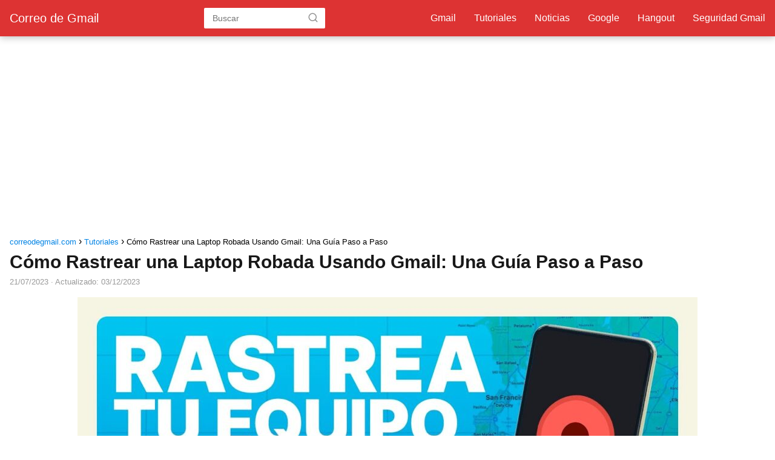

--- FILE ---
content_type: text/html; charset=UTF-8
request_url: https://www.correodegmail.com/como-rastrear-una-laptop-robada-con-gmail/
body_size: 11870
content:
<!DOCTYPE html><html lang="es" prefix="og: https://ogp.me/ns#" > <head> <meta charset="UTF-8"><meta name="viewport" content="width=device-width, initial-scale=1.0, maximum-scale=2.0"><link rel="dns-prefetch" href="https://www.googletagmanager.com"><link rel="preconnect" href="https://www.googletagmanager.com" crossorigin><title>Cómo Rastrear una Laptop Robada Usando Gmail: Una Guía Paso a Paso &raquo; Correo de Gmail</title><meta name="description" content="Si has tenido la desgracia de que te roben una laptop, no todo está perdido. Con Gmail, puedes rastrear el dispositivo para localizarlo y recuperarlo. Esto es"/><meta name="robots" content="follow, index, max-snippet:-1, max-video-preview:-1, max-image-preview:large"/><link rel="canonical" href="https://www.correodegmail.com/como-rastrear-una-laptop-robada-con-gmail/"/><meta property="og:locale" content="es_ES"/><meta property="og:type" content="article"/><meta property="og:title" content="Cómo Rastrear una Laptop Robada Usando Gmail: Una Guía Paso a Paso &raquo; Correo de Gmail"/><meta property="og:description" content="Si has tenido la desgracia de que te roben una laptop, no todo está perdido. Con Gmail, puedes rastrear el dispositivo para localizarlo y recuperarlo. Esto es"/><meta property="og:url" content="https://www.correodegmail.com/como-rastrear-una-laptop-robada-con-gmail/"/><meta property="og:site_name" content="Corre de Gmail"/><meta property="article:publisher" content="https://www.facebook.com/correodegmail"/><meta property="article:section" content="Tutoriales"/><meta property="og:updated_time" content="2023-12-03T17:43:26+02:00"/><meta property="og:image" content="https://www.correodegmail.com/wp-content/uploads/2023/07/como-rastrear-una-laptop-robada-con-gmail.jpg"/><meta property="og:image:secure_url" content="https://www.correodegmail.com/wp-content/uploads/2023/07/como-rastrear-una-laptop-robada-con-gmail.jpg"/><meta property="og:image:width" content="1280"/><meta property="og:image:height" content="720"/><meta property="og:image:alt" content="Cómo Rastrear una Laptop Robada Usando Gmail: Una Guía Paso a Paso"/><meta property="og:image:type" content="image/jpeg"/><meta property="article:published_time" content="2023-07-21T23:34:45+02:00"/><meta property="article:modified_time" content="2023-12-03T17:43:26+02:00"/><meta name="twitter:card" content="summary_large_image"/><meta name="twitter:title" content="Cómo Rastrear una Laptop Robada Usando Gmail: Una Guía Paso a Paso &raquo; Correo de Gmail"/><meta name="twitter:description" content="Si has tenido la desgracia de que te roben una laptop, no todo está perdido. Con Gmail, puedes rastrear el dispositivo para localizarlo y recuperarlo. Esto es"/><meta name="twitter:site" content="@correodegmail"/><meta name="twitter:creator" content="@correodegmail"/><meta name="twitter:image" content="https://www.correodegmail.com/wp-content/uploads/2023/07/como-rastrear-una-laptop-robada-con-gmail.jpg"/><meta name="twitter:label1" content="Escrito por"/><meta name="twitter:data1" content="Esteban Rios"/><meta name="twitter:label2" content="Tiempo de lectura"/><meta name="twitter:data2" content="7 minutos"/><script type="application/ld+json" class="rank-math-schema-pro">{"@context":"https://schema.org","@graph":[{"@type":["Person","Organization"],"@id":"https://www.correodegmail.com/#person","name":"emmannuel","sameAs":["https://www.facebook.com/correodegmail","https://twitter.com/correodegmail"]},{"@type":"WebSite","@id":"https://www.correodegmail.com/#website","url":"https://www.correodegmail.com","name":"Corre de Gmail","alternateName":"Gmail Iniciar Sesi\u00f3n","publisher":{"@id":"https://www.correodegmail.com/#person"},"inLanguage":"es"},{"@type":"ImageObject","@id":"https://www.correodegmail.com/wp-content/uploads/2023/07/como-rastrear-una-laptop-robada-con-gmail.jpg","url":"https://www.correodegmail.com/wp-content/uploads/2023/07/como-rastrear-una-laptop-robada-con-gmail.jpg","width":"1280","height":"720","inLanguage":"es"},{"@type":"WebPage","@id":"https://www.correodegmail.com/como-rastrear-una-laptop-robada-con-gmail/#webpage","url":"https://www.correodegmail.com/como-rastrear-una-laptop-robada-con-gmail/","name":"C\u00f3mo Rastrear una Laptop Robada Usando Gmail: Una Gu\u00eda Paso a Paso &raquo; Correo de Gmail","datePublished":"2023-07-21T23:34:45+02:00","dateModified":"2023-12-03T17:43:26+02:00","isPartOf":{"@id":"https://www.correodegmail.com/#website"},"primaryImageOfPage":{"@id":"https://www.correodegmail.com/wp-content/uploads/2023/07/como-rastrear-una-laptop-robada-con-gmail.jpg"},"inLanguage":"es"},{"@type":"Person","@id":"https://www.correodegmail.com/como-rastrear-una-laptop-robada-con-gmail/#author","name":"Esteban Rios","image":{"@type":"ImageObject","@id":"https://secure.gravatar.com/avatar/c6c30090edd5f61b13fdfb6d1f052b1f?s=96&amp;d=wavatar&amp;r=g","url":"https://secure.gravatar.com/avatar/c6c30090edd5f61b13fdfb6d1f052b1f?s=96&amp;d=wavatar&amp;r=g","caption":"Esteban Rios","inLanguage":"es"},"sameAs":["http://www.correodegmail.com/"]},{"@type":"Article","headline":"C\u00f3mo Rastrear una Laptop Robada Usando Gmail: Una Gu\u00eda Paso a Paso &raquo; Correo de Gmail","datePublished":"2023-07-21T23:34:45+02:00","dateModified":"2023-12-03T17:43:26+02:00","author":{"@id":"https://www.correodegmail.com/como-rastrear-una-laptop-robada-con-gmail/#author","name":"Esteban Rios"},"publisher":{"@id":"https://www.correodegmail.com/#person"},"description":"Si has tenido la desgracia de que te roben una laptop, no todo est\u00e1 perdido. Con Gmail, puedes rastrear el dispositivo para localizarlo y recuperarlo. Esto es","name":"C\u00f3mo Rastrear una Laptop Robada Usando Gmail: Una Gu\u00eda Paso a Paso &raquo; Correo de Gmail","@id":"https://www.correodegmail.com/como-rastrear-una-laptop-robada-con-gmail/#richSnippet","isPartOf":{"@id":"https://www.correodegmail.com/como-rastrear-una-laptop-robada-con-gmail/#webpage"},"image":{"@id":"https://www.correodegmail.com/wp-content/uploads/2023/07/como-rastrear-una-laptop-robada-con-gmail.jpg"},"inLanguage":"es","mainEntityOfPage":{"@id":"https://www.correodegmail.com/como-rastrear-una-laptop-robada-con-gmail/#webpage"}}]}</script><link rel="alternate" type="application/rss+xml" title="Correo de Gmail &raquo; Feed" href="https://www.correodegmail.com/feed/"/><link rel="alternate" type="application/rss+xml" title="Correo de Gmail &raquo; Feed de los comentarios" href="https://www.correodegmail.com/comments/feed/"/><style id='classic-theme-styles-inline-css' type='text/css'>/*! This file is auto-generated */.wp-block-button__link{color:#fff;background-color:#32373c;border-radius:9999px;box-shadow:none;text-decoration:none;padding:calc(.667em + 2px) calc(1.333em + 2px);font-size:1.125em}.wp-block-file__button{background:#32373c;color:#fff;text-decoration:none}</style><link rel='stylesheet' id='youtube-iframe-replace-css-css' href='https://www.correodegmail.com/wp-content/plugins/aitomaticblog//public/css/style-iyr.css?ver=6.4.7' type='text/css' media='all'/><link rel='stylesheet' id='asap-style-css' href='https://www.correodegmail.com/wp-content/themes/asap/assets/css/main.min.css?ver=02211023' type='text/css' media='all'/><style id='asap-style-inline-css' type='text/css'>body {font-family: 'Maven Pro', sans-serif !important;background: #FFFFFF;font-weight: 400 !important;}h1,h2,h3,h4,h5,h6 {font-family: 'Maven Pro', sans-serif !important;font-weight: 600;line-height: 1.3;}h1 {color:#181818}h2,h5,h6{color:#181818}h3{color:#181818}h4{color:#181818}.article-loop p,.article-loop-featured p,.article-loop h2,.article-loop h3,.article-loop h4,.article-loop-featured h2,.article-loop-featured h3,.article-loop span.entry-title, .related-posts p,.last-post-sidebar p,.woocommerce-loop-product__title {font-family: 'Maven Pro', sans-serif !important;font-size: 18px !important;font-weight: 400 !important;}.article-loop .show-extract p,.article-loop .show-extract span {font-family: 'Maven Pro', sans-serif !important;font-weight: 400 !important;}a {color: #0183e4;}.the-content .post-index span,.des-category .post-index span {font-size:18px;}.the-content .post-index li,.the-content .post-index a,.des-category .post-index li,.des-category .post-index a,.comment-respond > p > span > a,.asap-pros-cons-title span,.asap-pros-cons ul li span,.woocommerce #reviews #comments ol.commentlist li .comment-text p,.woocommerce #review_form #respond p,.woocommerce .comment-reply-title,.woocommerce form .form-row label, .woocommerce-page form .form-row label {font-size: calc(18px - 2px);}.content-tags a,.tagcloud a {border:1px solid #0183e4;}.content-tags a:hover,.tagcloud a:hover {color: #0183e499;}p,.the-content ul li,.the-content ol li {color: #181818;font-size: 18px;line-height: 1.6;}.comment-author cite,.primary-sidebar ul li a,.woocommerce ul.products li.product .price,span.asap-author,.content-cluster .show-extract span {color: #181818;}.comment-body p,#commentform input,#commentform textarea{font-size: calc(18px - 2px);}.social-title,.primary-sidebar ul li a {font-size: calc(18px - 3px);}.breadcrumb a,.breadcrumb span,.woocommerce .woocommerce-breadcrumb {font-size: calc(18px - 5px);}.content-footer p,.content-footer li,.search-header input:not([type=submit]):not([type=radio]):not([type=checkbox]):not([type=file]) {font-size: calc(18px - 4px) !important;}.search-header input:not([type=submit]):not([type=radio]):not([type=checkbox]):not([type=file]) {border:1px solid #ffffff26 !important;}h1 {font-size: 30px;}h2 {font-size: 28px;}h3 {font-size: 26px;}h4 {font-size: 23px;}.site-header,#cookiesbox {background: #dd3333;}.site-header-wc a span.count-number {border:1px solid #ffffff;}.content-footer {background: #dd3333;}.comment-respond > p,.area-comentarios ol > p,.error404 .content-loop p + p,.search .content-loop .search-home + p {border-bottom:1px solid #dd3333}.pagination a,.nav-links a,.woocommerce #respond input#submit,.woocommerce a.button, .woocommerce button.button,.woocommerce input.button,.woocommerce #respond input#submit.alt,.woocommerce a.button.alt,.woocommerce button.button.alt,.woocommerce input.button.alt,.wpcf7-form input.wpcf7-submit {background: #dd3333;color: #FFFFFF !important;}.woocommerce div.product .woocommerce-tabs ul.tabs li.active {border-bottom: 2px solid #dd3333;}.pagination a:hover,.nav-links a:hover {background: #dd3333B3;}.article-loop a span.entry-title{color:#181818 !important;}.article-loop a:hover p,.article-loop a:hover h2,.article-loop a:hover h3,.article-loop a:hover span.entry-title {color: #0183e4 !important;}.article-loop.custom-links a:hover span.entry-title,.asap-loop-horizontal .article-loop a:hover span.entry-title {color: #181818 !important;}#commentform input,#commentform textarea {border: 2px solid #dd3333;font-weight: 400 !important;}.content-loop {max-width: 1280px;}.site-header-content,.site-header-content-top {max-width: 1280px;}.content-footer {max-width: calc(1280px - 32px); }.content-footer-social {background: #dd33331A;}.content-single {max-width: 1280px;}.content-page {max-width: 1280px;}.content-wc {max-width: 980px;}.reply a,.go-top {background: #dd3333;color: #FFFFFF;}.reply a {border: 2px solid #dd3333;}#commentform input[type=submit] {background: #dd3333;color: #FFFFFF;}.site-header a,header,header label {color: #ffffff;}.content-footer a,.content-footer p,.content-footer .widget-area {color: #FFFFFF;}header .line {background: #ffffff;}.site-logo img {max-width: 160px;width:100%;}.content-footer .logo-footer img {max-width: 160px;}.search-header {margin-left: 0px;}.primary-sidebar {width:300px;}p.sidebar-title {font-size:calc(18px + 1px);}.comment-respond > p,.area-comentarios ol > p,.asap-subtitle {font-size:calc(18px + 2px);}.popular-post-sidebar ol a {color:#181818;font-size:calc(18px - 2px);}.popular-post-sidebar ol li:before,.primary-sidebar div ul li:before {border-color: #dd3333;}.search-form input[type=submit] {background:#dd3333;}.search-form {border:2px solid #dd3333;}.sidebar-title:after,.archive .content-loop h1:after {background:#dd3333;}.single-nav .nav-prev a:before, .single-nav .nav-next a:before {border-color:#dd3333;}.single-nav a {color:#181818;font-size:calc(18px - 3px);}.the-content .post-index {border-top:2px solid #dd3333;}.the-content .post-index #show-table {color:#0183e4;font-size: calc(18px - 3px);font-weight: 400;}.the-content .post-index .btn-show {font-size: calc(18px - 3px) !important;}.search-header form {width:200px;}.site-header .site-header-wc svg {stroke:#ffffff;}.item-featured {color:#FFFFFF;background:#e88330;}.item-new {color:#FFFFFF;background:#e83030;}.asap-style1.asap-popular ol li:before {border:1px solid #181818;}.asap-style2.asap-popular ol li:before {border:2px solid #dd3333;}.checkbox .check-table svg {stroke:#dd3333;}.article-content {height:196px;}.content-thin .content-cluster .article-content {height:160px !important;}.last-post-sidebar .article-content {height: 140px;margin-bottom: 8px}.related-posts .article-content {height: 120px;}.asap-box-design .article-content:not(.asap-box-design .last-post-sidebar .article-content) {min-height:196px;}.asap-box-design .related-posts .article-content {min-height:120px !important;}.asap-box-design .content-thin .content-cluster .article-content {heigth:160px !important;min-height:160px !important;}@media (max-width:1050px) { .last-post-sidebar .article-content,.related-posts .article-content {height: 150px !important}}@media (max-width: 480px) {.article-content {height: 180px}}@media (min-width:480px){.asap-loop-horizontal .content-thin .asap-columns-1 .content-cluster .article-image,.asap-loop-horizontal .content-thin .asap-columns-1 .content-cluster .article-content {height:100% !important;}.asap-loop-horizontal .asap-columns-1 .article-image:not(.asap-loop-horizontal .last-post-sidebar .asap-columns-1 .article-image), .asap-loop-horizontal .asap-columns-1 .article-content:not(.asap-loop-horizontal .last-post-sidebar .asap-columns-1 .article-content) {height:100% !important;}.asap-loop-horizontal .asap-columns-2 .article-image,.asap-loop-horizontal .asap-columns-2 .article-content,.asap-loop-horizontal .content-thin .asap-columns-2 .content-cluster .article-image,.asap-loop-horizontal .content-thin .asap-columns-2 .content-cluster .article-content {min-height:140px !important;height:100% !important;}.asap-loop-horizontal .asap-columns-3 .article-image,.asap-loop-horizontal .asap-columns-3 .article-content,.asap-loop-horizontal .content-thin .asap-columns-3 .content-cluster .article-image,.asap-loop-horizontal .content-thin .asap-columns-3 .content-cluster .article-content {min-height:120px !important;height:100% !important;}.asap-loop-horizontal .asap-columns-4 .article-image,.asap-loop-horizontal .asap-columns-4 .article-content,.asap-loop-horizontal .content-thin .asap-columns-4 .content-cluster .article-image,.asap-loop-horizontal .content-thin .asap-columns-4.content-cluster .article-content {min-height:100px !important;height:100% !important;}.asap-loop-horizontal .asap-columns-5 .article-image,.asap-loop-horizontal .asap-columns-5 .article-content,.asap-loop-horizontal .content-thin .asap-columns-5 .content-cluster .article-image,.asap-loop-horizontal .content-thin .asap-columns-5 .content-cluster .article-content {min-height:90px !important;height:100% !important;}}.article-loop .article-image,.article-loop a p,.article-loop img,.article-image-featured,input,textarea,a { transition:all .2s; }.article-loop:hover .article-image,.article-loop:hover img{transform:scale(1.05) }.the-content .post-index #index-table{display:none;}@media(max-width: 480px) {h1, .archive .content-loop h1 {font-size: calc(30px - 8px);}h2 {font-size: calc(28px - 4px);}h3 {font-size: calc(26px - 4px);}}@media(min-width:1050px) {.content-thin {width: calc(95% - 300px);}#menu>ul {font-size: calc(18px - 2px);} #menu ul .menu-item-has-children:after {border: solid #ffffff;border-width: 0 2px 2px 0;}}@media(max-width:1050px) {#menu ul li .sub-menu li a:hover { color:#0183e4 !important;}#menu ul>li ul>li>a{font-size: calc(18px - 2px);}} .asap-box-design .last-post-sidebar .article-content { min-height:140px;}.asap-box-design .last-post-sidebar .article-loop {margin-bottom:.85rem !important;} .asap-box-design .last-post-sidebar article:last-child { margin-bottom:2rem !important;}.the-content ul:not(#index-table) li::marker {color: #dd3333;}.the-content ol:not(.post-index ol) > li::before {content: counter(li);counter-increment: li;left: -1.5em;top: 65%;color:#FFFFFF;background: #dd3333;height: 1.4em;min-width: 1.22em;padding: 1px 1px 1px 2px;border-radius: 6px;border: 1px solid #dd3333;line-height: 1.5em;font-size: 22px;text-align: center;font-weight: normal;float: left !important;margin-right: 16px;margin-top: 8px;}.the-content ol:not(.post-index ol) {counter-reset: li;list-style: none;padding: 0;margin-bottom: 2rem;text-shadow: 0 1px 0 rgb(255 255 255 / 50%);}.the-content ol:not(.post-index ol) > li {position: relative;display: block;padding: 0.5rem 0 0;margin: 0.5rem 0 1.25rem !important;border-radius: 10px;text-decoration: none;margin-left: 2px;}.asap-date-loop {font-size: calc(18px - 5px) !important;text-align:center;}.the-content h2:before,.the-content h2 span:before {margin-top: -70px;height: 70px; }.site-header {box-shadow: 0 1px 12px rgb(0 0 0 / 30%);}.content-footer .widget-area {padding-right:2rem;}footer {background: #dd3333;}.content-footer {padding:20px;}.content-footer p.widget-title {margin-bottom:10px;}.content-footer .logo-footer {width:100%;align-items:flex-start;}.content-footer-social {width: 100%;}.content-single,content-page {margin-bottom:2rem;}.content-footer-social > div {max-width: calc(1280px - 32px);margin:0 auto;}@media (min-width:1050px) {.content-footer {padding:30px 0;}.content-footer .logo-footer {margin:0 1rem 0 0 !important;padding-right:2rem !important;}}@media (max-width:1050px) {.content-footer .logo-footer {margin:0 0 1rem 0 !important;}.content-footer .widget-area {margin-top:2rem !important;}}</style><link rel='shortlink' href='https://www.correodegmail.com/?p=2656'/><style>.woocommerce-tabs .enlazatom-content {margin-top:3rem !important;} .enlazatom-show-box {background:#fafafa !important;color:#e63946 !important; box-shadow:0 2px 4px rgba(0,0,0,15%); border-radius:5px !important; padding-right:90px !important; }.enlazatom-show-box span, .enlazatom-show-plane span, .enlazatom-show-plane a, .enlazatom-a-plane a, span.enlazatom-title-box, a.enlazatom-a-plane {font-size:20px;word-break: break-word;}.enlazatom-show-plane span, span.enlazatom-title-box {font-weight: bold;}.enlazatom-show-box:hover {background:#fafafaB3 !important;}.enlazatom-show-box:hover div.btn{background:#eaeaeaB3 !important;}.chevron::before {color:#181818 !important;}.enlazatom-show-box div.btn {background:#eaeaea !important;}.enlazatom-title-box {font-weight:bold;margin-bottom:10px !important;display: block;}.enlazatom-show-box span {padding:20px;}.enlazatom-content {margin-bottom:3rem;margin-top:1rem;}.enlazatom-content div.enlazatom-a-plane {margin:16px 0;}.enlazatom-show-box {display:flex;overflow:hidden !important;margin-bottom:22px;align-items: center;padding:0 1rem 0 0;line-height:1.4;}.enlazatom-show-plane {margin-top: 22px;margin-bottom: 22px;}.enlazatom-show-plane div {display: inline !important;}.enlazatom-show-box:hover {text-decoration:none;}.enlazatom-show-box img {max-width:100px;border:none !important;margin-right:5px;}.enlazatom-show-box {position:relative;text-decoration:none !important;}.enlazatom-show-box div.btn {border: none;font-weight: 700;width: 80px;height: 100%;min-height:60px;position: absolute;right: 0;top: 0;text-align:center;display: flex;align-items: center;justify-content: center;}.chevron::before {border-style: solid;border-width: 0.25em 0.25em 0 0;content: '';display: inline-block;height: 0.45em;position: relative;transform: rotate(-45deg);width: 0.45em;margin-left:-2px;}.chevron.right:before {left: 0;transform: rotate(45deg);}@media (max-width:768px) {.enlazatom-disable-image-mobile img, .enlazatom-disable-cta-mobile .btn{display:none !important;}.enlazatom-show-box.enlazatom-disable-cta-mobile {padding-right: 20px !important;}}</style> <meta name="theme-color" content="#dd3333"><link rel="preload" as="image" href="https://www.correodegmail.com/wp-content/uploads/2023/07/como-rastrear-una-laptop-robada-con-gmail-1024x576.jpg" imagesrcset="https://www.correodegmail.com/wp-content/uploads/2023/07/como-rastrear-una-laptop-robada-con-gmail-1024x576.jpg 1024w, https://www.correodegmail.com/wp-content/uploads/2023/07/como-rastrear-una-laptop-robada-con-gmail-300x169.jpg 300w, https://www.correodegmail.com/wp-content/uploads/2023/07/como-rastrear-una-laptop-robada-con-gmail-768x432.jpg 768w, https://www.correodegmail.com/wp-content/uploads/2023/07/como-rastrear-una-laptop-robada-con-gmail.jpg 1280w" imagesizes="(max-width: 1024px) 100vw, 1024px"/><script type="application/ld+json"> {"@context":"http:\/\/schema.org","@type":"Organization","name":"Correo de Gmail","alternateName":"Gmail.com - Correo electr\u00f3nico de Google","url":"https:\/\/www.correodegmail.com"}</script> <script type="application/ld+json"> {"@context":"https:\/\/schema.org","@type":"Article","mainEntityOfPage":{"@type":"WebPage","@id":"https:\/\/www.correodegmail.com\/como-rastrear-una-laptop-robada-con-gmail\/"},"headline":"C\u00f3mo Rastrear una Laptop Robada Usando Gmail: Una Gu\u00eda Paso a Paso","image":{"@type":"ImageObject","url":"https:\/\/www.correodegmail.com\/wp-content\/uploads\/2023\/07\/como-rastrear-una-laptop-robada-con-gmail.jpg"},"author":{"@type":"Person","name":"Esteban Rios","sameAs":"https:\/\/www.correodegmail.com\/author\/emmannuel\/"},"publisher":{"@type":"Organization","name":"Correo de Gmail"},"datePublished":"2023-07-21 23:34","dateModified":"2023-12-03 17:43"} </script> <script type="application/ld+json"> {"@context":"https:\/\/schema.org","@type":"WebSite","url":"https:\/\/www.correodegmail.com","potentialAction":{"@type":"SearchAction","target":{"@type":"EntryPoint","urlTemplate":"https:\/\/www.correodegmail.com\/?s={s}"},"query-input":"required name=s"}} </script> <script type="application/ld+json"> {"@context":"https:\/\/schema.org","@type":"VideoObject","name":"Rastrear tel\u00e9fono y laptop, paso a paso","description":"\u23af\u23af \ud83d\udc96 Skillshare\nUn mes GRATIS para los primeros 1.000 que se registren con el c\u00f3digo suprapixel05221 o clickeando en https:\/\/skl.sh\/suprapixel06221\n\u21aa\ufe0e Este video fue patrocinado por Skillshare\n\n\u23af\u23af \u2728 En este video\n\u25b8 Toda la info \u2192 https:\/\/collectednotes.com\/suprapixel\/como-rastrear-tu-equipo\n\u25b8 Compr\u00e1 algo \u2192 https:\/\/amzn.to\/3zpAP2i\n\u25b8 Esto tambi\u00e9n \u2192 https:\/\/amzn.to\/3aQ1Hyh\n\u21aa\ufe0e Compras realizadas a trav\u00e9s de nuestros links de Amazon podr\u00edan darnos comisi\u00f3n\n\n\u23af\u23af \ud83d\ude0e Membres\u00eda\n\u25b8 Beneficios \u2192 https:\/\/www.youtube.com\/channel\/UCwGX2cE21VPBEJ49hcprP9w\/join\n\n\u23af\u23af \ud83d\udcfa M\u00e1s contenido\n\u25b8 @SupraNews \u2192 https:\/\/www.youtube.com\/supranews\n\n\u23af\u23af \ud83d\udd17 Nuestras Redes\n\u25b8 Instagram \u2192 https:\/\/instagr.am\/SupraPixel\n\u25b8 TikTok \u2192 https:\/\/www.tiktok.com\/@suprapixel_oficial\n\u25b8 Twitter \u2192 https:\/\/www.twitter.com\/SupraPixel\n\u25b8 Telegram \u2192 https:\/\/t.me\/s\/SupraPixel\n\n\u23af\u23af \ud83d\udd37 SupraTeam\n\u25b8 Nicol\u00e1s en Twitter \u2192 https:\/\/www.twitter.com\/nicolasfischman\n\u25b8 Nicol\u00e1s en YouTube \u2192 https:\/\/youtu.be\/nicolasfischman\n\u25b8 Franco en Twitter \u2192 https:\/\/www.twitter.com\/frngr","thumbnailUrl":["https:\/\/i.ytimg.com\/vi\/pCy28jgdAes\/maxresdefault.jpg"],"uploadDate":"2022-06-10T17:27:46Z","embedUrl":"https:\/\/www.youtube.com\/embed\/pCy28jgdAes"} </script> <noscript><style>.lazyload[data-src]{display:none !important;}</style></noscript><style>.lazyload{background-image:none !important;}.lazyload:before{background-image:none !important;}</style><script defer src="https://www.webforce.digital/analytics/pixel/6CUiZFxBoDLUfIjf"></script><link rel="icon" href="https://www.correodegmail.com/wp-content/uploads/2016/09/cropped-Gmail-icon-32x32.png" sizes="32x32"/><link rel="icon" href="https://www.correodegmail.com/wp-content/uploads/2016/09/cropped-Gmail-icon-192x192.png" sizes="192x192"/><link rel="apple-touch-icon" href="https://www.correodegmail.com/wp-content/uploads/2016/09/cropped-Gmail-icon-180x180.png"/><meta name="msapplication-TileImage" content="https://www.correodegmail.com/wp-content/uploads/2016/09/cropped-Gmail-icon-270x270.png"/></head> <body class="single postid-2656"> <header class="site-header"> <div class="site-header-content"> <div class="site-name"> <a href="https://www.correodegmail.com/">Correo de Gmail</a> </div> <div class="search-header"> <form action="https://www.correodegmail.com/" method="get"> <input autocomplete="off" id="search-header" placeholder="Buscar" name="s" required> <button class="s-btn" type="submit" aria-label="Buscar"> <svg xmlns="http://www.w3.org/2000/svg" viewBox="0 0 24 24"> <circle cx="11" cy="11" r="8"></circle> <line x1="21" y1="21" x2="16.65" y2="16.65"></line> </svg> </button> </form> </div> <div> <input type="checkbox" id="btn-menu"/> <label id="nav-icon" for="btn-menu"> <div class="circle nav-icon"> <span class="line top"></span> <span class="line middle"></span> <span class="line bottom"></span> </div> </label> <nav id="menu" itemscope="itemscope" itemtype="http://schema.org/SiteNavigationElement" role="navigation" > <ul id="menu-principal" class="header-menu"><li id="menu-item-2472" class="menu-item menu-item-type-taxonomy menu-item-object-category menu-item-2472"><a href="https://www.correodegmail.com/gmail/" itemprop="url">Gmail</a></li><li id="menu-item-2473" class="menu-item menu-item-type-taxonomy menu-item-object-category current-post-ancestor current-menu-parent current-post-parent menu-item-2473"><a href="https://www.correodegmail.com/tutoriales/" itemprop="url">Tutoriales</a></li><li id="menu-item-2474" class="menu-item menu-item-type-taxonomy menu-item-object-category menu-item-2474"><a href="https://www.correodegmail.com/noticias-2/" itemprop="url">Noticias</a></li><li id="menu-item-2475" class="menu-item menu-item-type-taxonomy menu-item-object-category menu-item-2475"><a href="https://www.correodegmail.com/google/" itemprop="url">Google</a></li><li id="menu-item-2476" class="menu-item menu-item-type-taxonomy menu-item-object-category menu-item-2476"><a href="https://www.correodegmail.com/hangout/" itemprop="url">Hangout</a></li><li id="menu-item-2477" class="menu-item menu-item-type-taxonomy menu-item-object-category menu-item-2477"><a href="https://www.correodegmail.com/seguridad-gmail/" itemprop="url">Seguridad Gmail</a></li></ul> </nav> </div> </div> </header><main class="content-single"> <div class="ads-asap ads-asap-top ads-asap-aligncenter "> <script async src="https://pagead2.googlesyndication.com/pagead/js/adsbygoogle.js?client=ca-pub-3027320655890536" crossorigin="anonymous"></script><ins class="adsbygoogle" style="display:block" data-ad-client="ca-pub-3027320655890536" data-ad-slot="9697253746" data-ad-format="auto" data-full-width-responsive="true"></ins><script> (adsbygoogle = window.adsbygoogle || []).push({});</script> </div> <article class="article-full"> <div role="navigation" aria-label="Breadcrumbs" class="breadcrumb-trail breadcrumbs" itemprop="breadcrumb"><ul class="breadcrumb" itemscope itemtype="http://schema.org/BreadcrumbList"><meta name="numberOfItems" content="3"/><meta name="itemListOrder" content="Ascending"/><li itemprop="itemListElement" itemscope itemtype="http://schema.org/ListItem" class="trail-item trail-begin"><a href="https://www.correodegmail.com/" rel="home" itemprop="item"><span itemprop="name">correodegmail.com</span></a><meta itemprop="position" content="1"/></li><li itemprop="itemListElement" itemscope itemtype="http://schema.org/ListItem" class="trail-item"><a href="https://www.correodegmail.com/tutoriales/" itemprop="item"><span itemprop="name">Tutoriales</span></a><meta itemprop="position" content="2"/></li><li itemprop="itemListElement" itemscope itemtype="http://schema.org/ListItem" class="trail-item trail-end"><span itemprop="name">Cómo Rastrear una Laptop Robada Usando Gmail: Una Guía Paso a Paso</span><meta itemprop="position" content="3"/></li></ul></div> <h1>Cómo Rastrear una Laptop Robada Usando Gmail: Una Guía Paso a Paso</h1> <div class="show-date"> <p>21/07/2023<span class="asap-post-update"> · Actualizado: 03/12/2023</span></p> </div> <div class="post-thumbnail"><img width="1024" height="576" src="https://www.correodegmail.com/wp-content/uploads/2023/07/como-rastrear-una-laptop-robada-con-gmail-1024x576.jpg" class="attachment-large size-large wp-post-image" alt="como rastrear una laptop robada con gmail" decoding="async" fetchpriority="high" srcset="https://www.correodegmail.com/wp-content/uploads/2023/07/como-rastrear-una-laptop-robada-con-gmail-1024x576.jpg 1024w, https://www.correodegmail.com/wp-content/uploads/2023/07/como-rastrear-una-laptop-robada-con-gmail-300x169.jpg 300w, https://www.correodegmail.com/wp-content/uploads/2023/07/como-rastrear-una-laptop-robada-con-gmail-768x432.jpg 768w, https://www.correodegmail.com/wp-content/uploads/2023/07/como-rastrear-una-laptop-robada-con-gmail.jpg 1280w" sizes="(max-width: 1024px) 100vw, 1024px" title="Cómo Rastrear una Laptop Robada Usando Gmail: Una Guía Paso a Paso 1"></div> <div class="ads-asap ads-asap-aligncenter"> <script async src="https://pagead2.googlesyndication.com/pagead/js/adsbygoogle.js?client=ca-pub-3027320655890536" crossorigin="anonymous"></script><ins class="adsbygoogle" style="display:block" data-ad-client="ca-pub-3027320655890536" data-ad-slot="2965717764" data-ad-format="auto" data-full-width-responsive="true"></ins><script> (adsbygoogle = window.adsbygoogle || []).push({});</script> </div> <div class="the-content"> <div class="post-index"><span>Índice<span class="btn-show"><label class="checkbox"><input type="checkbox"/ ><span class="check-table" ><svg xmlns="http://www.w3.org/2000/svg" viewBox="0 0 24 24"><path stroke="none" d="M0 0h24v24H0z" fill="none"/><polyline points="6 9 12 15 18 9"/></svg></span></label></span></span> <ol id="index-table" > <li> <a href="#como_rastrear_una_laptop_robada_usando_gmail_" title="¿Cómo Rastrear una Laptop Robada Usando Gmail?">¿Cómo Rastrear una Laptop Robada Usando Gmail?</a> <ol > <li> <a href="#usa_la_opcion_de_localizacion_de_gmail" title="Usa la opción de Localización de Gmail">Usa la opción de Localización de Gmail</a> </li> <li> <a href="#usa_la_herramienta_de_localizacion_de_dispositivos_de_google" title="Usa la Herramienta de Localización de Dispositivos de Google">Usa la Herramienta de Localización de Dispositivos de Google</a> </li> <li> <a href="#usa_el_rastreador_de_dispositivos_de_google" title="Usa el Rastreador de Dispositivos de Google">Usa el Rastreador de Dispositivos de Google</a> </li> </ol> </li> <li> <a href="#como_rastrear_una_laptop_robada_usando_la_herramienta_de_rastreo_de_gmail" title="Cómo Rastrear una Laptop Robada Usando la Herramienta de Rastreo de Gmail">Cómo Rastrear una Laptop Robada Usando la Herramienta de Rastreo de Gmail</a> <ol > <li> <a href="#como_configurar_la_herramienta_de_rastreo_de_gmail" title="Cómo configurar la Herramienta de Rastreo de Gmail">Cómo configurar la Herramienta de Rastreo de Gmail</a> </li> <li> <a href="#como_usar_la_herramienta_de_rastreo_de_gmail" title="Cómo usar la Herramienta de Rastreo de Gmail">Cómo usar la Herramienta de Rastreo de Gmail</a> </li> </ol> </li> <li> <a href="#como_usar_gmail_para_localizar_una_laptop_robada" title="Cómo Usar Gmail para Localizar una Laptop Robada">Cómo Usar Gmail para Localizar una Laptop Robada</a> <ol > <li> <a href="#activa_la_funcion_de_ubicacion_de_google" title="Activa la Función de Ubicación de Google">Activa la Función de Ubicación de Google</a> </li> <li> <a href="#envia_un_correo_electronico_desde_gmail" title="Envía un Correo Electrónico desde Gmail">Envía un Correo Electrónico desde Gmail</a> </li> <li> <a href="#usa_el_modo_perdido_de_la_computadora_portatil" title="Usa el Modo Perdido de la Computadora Portátil">Usa el Modo Perdido de la Computadora Portátil</a> </li> </ol> </li> <li> <a href="#como_usar_la_herramienta_de_rastreo_de_gmail_para_encontrar_una_laptop_robada" title="Cómo Usar la Herramienta de Rastreo de Gmail para Encontrar una Laptop Robada">Cómo Usar la Herramienta de Rastreo de Gmail para Encontrar una Laptop Robada</a> </li> <li> <a href="#como_usar_la_herramienta_de_rastreo_de_gmail_para_recuperar_una_laptop_robada" title="Cómo Usar la Herramienta de Rastreo de Gmail para Recuperar una Laptop Robada">Cómo Usar la Herramienta de Rastreo de Gmail para Recuperar una Laptop Robada</a> </li> </li> </ol> </div><h2><span id="como_rastrear_una_laptop_robada_usando_gmail_">¿Cómo Rastrear una Laptop Robada Usando Gmail?</span></h2><p>Si has tenido la desgracia de que te roben una laptop, no todo está perdido. Con Gmail, puedes rastrear el dispositivo para localizarlo y recuperarlo. Esto es posible gracias a los servicios de localización de Google. Estas son algunas de las formas en las que puedes rastrear una laptop robada usando Gmail.</p><h3><span id="usa_la_opcion_de_localizacion_de_gmail">Usa la opción de Localización de Gmail</span></h3><p>Si has configurado la opción de Localización de Gmail en tu cuenta, entonces puedes rastrear tu laptop. Esta opción te permite ver la ubicación exacta de tu laptop en un mapa. Simplemente inicia sesión en tu cuenta de Gmail, haz clic en la pestaña de Localización y luego busca tu laptop en el mapa. Si la laptop aún está conectada a internet, entonces el mapa te mostrará su ubicación exacta.</p><h3><span id="usa_la_herramienta_de_localizacion_de_dispositivos_de_google">Usa la Herramienta de Localización de Dispositivos de Google</span></h3><p>La Herramienta de Localización de Dispositivos de Google es una aplicación gratuita que te permite rastrear tu laptop robada. Esta herramienta está disponible para dispositivos Android y iOS. Si tienes una laptop con Windows, entonces puedes descargar esta aplicación en tu teléfono inteligente y usarla para rastrear tu laptop.</p><a href="https://www.correodegmail.com/como-unir-dos-correos-gmail/" class="enlazatom-show-box "><span>Tutorial Paso a Paso para Unir Dos Cuentas de Gmail: ¡Descubre Cómo Hacerlo Ahora!</span><div class="btn"><span class="chevron right"></span></div></a><h3><span id="usa_el_rastreador_de_dispositivos_de_google">Usa el Rastreador de Dispositivos de Google</span></h3><p>Google también ofrece un servicio de rastreo de dispositivos. Esta herramienta le permite rastrear su laptop desde cualquier dispositivo. Puede iniciar sesión en su cuenta de Google, hacer clic en el enlace de Rastreador de Dispositivos y luego buscar su laptop en el mapa. Esta herramienta también le permite bloquear la laptop para que nadie más pueda usarla.</p><p>Si has configurado alguna de estas herramientas en tu laptop antes de que fuera robada, entonces tienes una buena posibilidad de recuperarla. Siempre es recomendable configurar estas herramientas antes de que suceda algo así para aumentar tus posibilidades de recuperar tu laptop.</p><h2><span id="como_rastrear_una_laptop_robada_usando_la_herramienta_de_rastreo_de_gmail">Cómo Rastrear una Laptop Robada Usando la Herramienta de Rastreo de Gmail</span></h2><p><b>La Herramienta de Rastreo de Gmail</b> es una excelente manera de localizar una laptop robada. Esta herramienta funciona conectando la computadora con una cuenta de Gmail. Una vez que se ha conectado, se puede rastrear la ubicación de la computadora y recibir alertas de movimiento.</p><a href="https://www.correodegmail.com/businessflo2-gmail-com/" class="enlazatom-show-box "><span>Cómo Utilizar businessflo2 Gmail para tu Negocio - Consejos y Trucos para Mejorar tu Empresa</span><div class="btn"><span class="chevron right"></span></div></a><h3><span id="como_configurar_la_herramienta_de_rastreo_de_gmail">Cómo configurar la Herramienta de Rastreo de Gmail</span></h3><p>Configurar la herramienta de rastreo de Gmail es fácil. Lo primero que hay que hacer es conectar la computadora robada con una cuenta de Gmail. Esto puede hacerse de dos maneras: desde el propio equipo o desde un dispositivo móvil. Después de que la computadora esté conectada, la herramienta de rastreo se activará automáticamente.</p><h3><span id="como_usar_la_herramienta_de_rastreo_de_gmail">Cómo usar la Herramienta de Rastreo de Gmail</span></h3><p>Una vez que la herramienta de rastreo de Gmail esté activada, puede usarse para localizar la ubicación de la computadora. Esto se hace desde un dispositivo móvil, usando la aplicación de Gmail. Desde la aplicación, se puede ver la ubicación de la computadora en un mapa.</p><p>Además de ver la ubicación de la computadora, la herramienta de rastreo de Gmail también puede enviar alertas de movimiento. Estas alertas se enviarán al dispositivo móvil cada vez que la computadora se mueva. Esto le permitirá a la persona que la robó que sea localizada con rapidez.</p><a href="https://www.correodegmail.com/castilmoda-seleccion-gmail-com/" class="enlazatom-show-box "><span>Descubre la Nueva Colección de Castilmoda Seleccion: ¡Envíanos un Correo a CastilmodaSeleccion@Gmail.com!</span><div class="btn"><span class="chevron right"></span></div></a><p>La herramienta de rastreo de Gmail es una excelente manera de encontrar una laptop robada. Esta herramienta es fácil de configurar y usar, y le permitirá a la persona que la robó ser localizada rápidamente. Si ha sido víctima de un robo de computadora, esta herramienta puede ser la solución que necesita.</p><h2><span id="como_usar_gmail_para_localizar_una_laptop_robada">Cómo Usar Gmail para Localizar una Laptop Robada</span></h2><p>En un mundo cada vez más digitalizado, el robo de computadoras portátiles es cada vez más común. Por suerte, Google ha desarrollado una forma fácil de localizar tu computadora portátil robada utilizando su servicio de correo electrónico Gmail. En este artículo, te diremos cómo usar Gmail para localizar una laptop robada.</p><h3><span id="activa_la_funcion_de_ubicacion_de_google">Activa la Función de Ubicación de Google</span></h3><p>Antes de usar Gmail para localizar una laptop robada, primero debes activar la <b>función de ubicación de Google</b> en tu computadora portátil. Esto se puede hacer a través de la configuración de la computadora, donde hay una sección para la ubicación. Asegúrate de que la ubicación esté activada y que esté conectada a tu cuenta de Gmail. Esto te permitirá usar Gmail para localizar la laptop robada.</p><h3><span id="envia_un_correo_electronico_desde_gmail">Envía un Correo Electrónico desde Gmail</span></h3><p>Una vez que la ubicación esté activada, puedes usar Gmail para localizar tu laptop robada. Abre la aplicación de Gmail en tu teléfono y envía un correo electrónico a la dirección de correo electrónico asociada con la computadora portátil. En el asunto del correo electrónico, escribe algo como "Localizar mi computadora portátil". Después de enviar el correo electrónico, recibirás una notificación en tu teléfono que te mostrará la ubicación exacta de la computadora portátil.</p><h3><span id="usa_el_modo_perdido_de_la_computadora_portatil">Usa el Modo Perdido de la Computadora Portátil</span></h3><p>Si el robo de la computadora portátil ha sido reciente, también puedes usar el modo perdido de la computadora portátil para localizarla. Esto puede hacerse a través de la configuración de la computadora, donde hay una sección para el modo perdido. Una vez que hayas activado esta función, la ubicación de la computadora portátil aparecerá en tu teléfono. Esta opción también te permite bloquear la computadora portátil para evitar que se use hasta que la recuperes.</p><h2><span id="como_usar_la_herramienta_de_rastreo_de_gmail_para_encontrar_una_laptop_robada">Cómo Usar la Herramienta de Rastreo de Gmail para Encontrar una Laptop Robada</span></h2><p><b>Rastrear una laptop robada con la herramienta de rastreo de Gmail es una excelente forma de recuperar su dispositivo</b>. Si su laptop fue robada, la herramienta de rastreo de Gmail le permitirá localizarla, incluso si está apagada o sin conexión a Internet. Esta herramienta es útil para localizar una laptop robada y recuperar sus datos personales. A continuación, le mostraremos cómo usar la herramienta de rastreo de Gmail para encontrar una laptop robada.</p><p><b>Paso 1:</b> Inicie sesión en su cuenta de Gmail. Si no está seguro de cómo iniciar sesión, consulte nuestra guía para obtener más información. Una vez que haya iniciado sesión en su cuenta de Gmail, deberá encontrar la herramienta de rastreo de Gmail. Esta herramienta se encuentra en la sección de "Seguridad" del menú de configuración de su cuenta de Gmail.</p><p><b>Paso 2:</b> Active la herramienta de rastreo de Gmail. Una vez que haya encontrado la herramienta de rastreo de Gmail, deberá activarla. Esto le permitirá localizar su laptop en caso de que sea robada. Esta herramienta le enviará una notificación a su teléfono inteligente si alguien intenta iniciar sesión en su cuenta de Gmail desde un dispositivo que no reconoce.</p><p><b>Paso 3:</b> Asegúrese de que la herramienta de rastreo de Gmail esté configurada correctamente. Una vez que haya activado la herramienta de rastreo de Gmail, deberá asegurarse de que esté configurada correctamente. Esto significa que debe estar configurada para recibir notificaciones cuando alguien intente iniciar sesión en su cuenta de Gmail desde un dispositivo no reconocido.</p><p><b>Paso 4:</b> Reciba una notificación cuando alguien intente iniciar sesión en su cuenta de Gmail. Si alguien intenta iniciar sesión en su cuenta de Gmail desde un dispositivo no reconocido, recibirá una notificación en su teléfono inteligente. Esta notificación le dará información sobre el dispositivo y la ubicación desde la que se intentó iniciar sesión. Esta información le permitirá localizar su laptop robada.</p><div id='video-container' data-video-id='pCy28jgdAes' style='width:100%; height:auto; max-width:587px; position: relative;'><div class="image-video-plugin lazyload" style='background: center no-repeat; background-size: cover;' data-back="https://img.youtube.com/vi/pCy28jgdAes/0.jpg"></div><p> <span class='youtube-play-button'></span><br/> <noscript><a href="https://www.youtube.com/watch?v=pCy28jgdAes" target="_blank" rel="noopener nofollow">Play on YouTube</a></noscript> </div><p></p><h2><span id="como_usar_la_herramienta_de_rastreo_de_gmail_para_recuperar_una_laptop_robada">Cómo Usar la Herramienta de Rastreo de Gmail para Recuperar una Laptop Robada</span></h2><p><b>Gmail</b> es una de las plataformas de correo electrónico más utilizadas en el mundo. Ofrece una variedad de herramientas para ayudar a sus usuarios a organizar y administrar su cuenta de correo electrónico. Una de estas herramientas es el rastreo de Gmail, que puede ayudar a los usuarios a recuperar una laptop robada. </p><p>Si ha sido víctima de un robo de laptop, entonces puede usar la herramienta de rastreo de Gmail para recuperarla. Esta herramienta permite a los usuarios rastrear la ubicación de su laptop en tiempo real. Puede ver dónde está su laptop y rastrear su ubicación hasta que la recupere.</p><p>La herramienta de rastreo de Gmail es fácil de usar. Primero, debe iniciar sesión en su cuenta de Gmail y activar la función de rastreo de su laptop. Esta función está disponible en la configuración de su cuenta de Gmail. Una vez que haya activado la función de rastreo, recibirá una notificación en su teléfono o computadora cada vez que su laptop se mueva. Esta notificación le indicará la ubicación exacta de su laptop. </p><p>Para obtener una vista más detallada de la ubicación de su laptop, puede usar el servicio de mapas de Google. Esto le permitirá ver la ubicación exacta de su laptop en un mapa. También puede ver el historial de ubicaciones de su laptop para ver dónde ha estado antes. Esta información le ayudará a encontrar a la persona que le robó la laptop.</p><p>Además, si el robo de su laptop fue reportado a la policía, la herramienta de rastreo de Gmail puede proporcionarles la información necesaria para encontrar y recuperar la laptop. Esta herramienta también puede ayudar a la policía a identificar al ladrón de la laptop. </p><p>La herramienta de rastreo de Gmail es una herramienta útil para recuperar una laptop robada. Si ha sido víctima de un robo de laptop, entonces esta herramienta le ayudará a encontrar su laptop y recuperarla.</p><p>Si quieres conocer otros artículos parecidos a <strong>Cómo Rastrear una Laptop Robada Usando Gmail: Una Guía Paso a Paso</strong> puedes visitar la categoría <a href="https://www.correodegmail.com/tutoriales/"><strong>Tutoriales</strong></a>.</p> </div> <div class="author-box"> <div class="author-box-avatar"> <img loading="lazy" alt='' src="[data-uri]"  class="avatar avatar-80 photo lazyload" height='80' width='80' decoding='async' data-src="https://secure.gravatar.com/avatar/c6c30090edd5f61b13fdfb6d1f052b1f?s=80&d=wavatar&r=g" data-srcset="https://secure.gravatar.com/avatar/c6c30090edd5f61b13fdfb6d1f052b1f?s=160&#038;d=wavatar&#038;r=g 2x" data-eio-rwidth="80" data-eio-rheight="80" /><noscript><img loading="lazy" alt='' src='https://secure.gravatar.com/avatar/c6c30090edd5f61b13fdfb6d1f052b1f?s=80&#038;d=wavatar&#038;r=g' srcset='https://secure.gravatar.com/avatar/c6c30090edd5f61b13fdfb6d1f052b1f?s=160&#038;d=wavatar&#038;r=g 2x' class='avatar avatar-80 photo' height='80' width='80' decoding='async' data-eio="l" /></noscript> </div> <div class="author-box-info"> <p class="author-box-name"> <a href="https://www.correodegmail.com/author/emmannuel/">Esteban Rios</a> </p> <p class="author-box-desc">Hola! Bienvenid@ a mi sitio web! Aquí encontrarás los mejores tutoriales para sacarle el mejor provecho a tu correo gmail.</p> </div> </div> <ul class="single-nav"> <li class="nav-prev"> <a href="https://www.correodegmail.com/como-unir-dos-correos-gmail/" >Tutorial Paso a Paso para Unir Dos Cuentas de Gmail: ¡Descubre Cómo Hacerlo Ahora!</a> </li> <li class="nav-next"> <a href="https://www.correodegmail.com/como-poner-un-link-a-una-imagen-en-gmail/" > Cómo Insertar un Enlace a una Imagen en Gmail: Guía Paso a Paso </a> </li> </ul> <div class="related-posts"> <article class="article-loop asap-columns-4"> <a href="https://www.correodegmail.com/gmail-uptc/" rel="bookmark"> <div class="article-content"> <div style="" class="article-image lazyload" data-back="https://www.correodegmail.com/wp-content/uploads/2023/07/uptc-gmail-400x267.jpeg"></div> </div> <p class="entry-title">Cómo configurar la cuenta de Gmail UPTC para una mejor experiencia de usuario</p> </a> </article><article class="article-loop asap-columns-4"> <a href="https://www.correodegmail.com/gmail-udea/" rel="bookmark"> <div class="article-content"> <div style="" class="article-image lazyload" data-back="https://www.correodegmail.com/wp-content/uploads/2023/07/gmail-udea-400x267.jpg"></div> </div> <p class="entry-title">Cómo configurar Gmail Udea para una experiencia de correo electrónico óptima</p> </a> </article><article class="article-loop asap-columns-4"> <a href="https://www.correodegmail.com/gmail-unsaac/" rel="bookmark"> <div class="article-content"> <div style="" class="article-image lazyload" data-back="https://www.correodegmail.com/wp-content/uploads/2023/07/gmail-unsaac-400x267.jpg"></div> </div> <p class="entry-title">Cómo configurar tu cuenta de Gmail de la Universidad Nacional de San Antonio Abad del Cusco (UNSAAC)</p> </a> </article><article class="article-loop asap-columns-4"> <a href="https://www.correodegmail.com/gmail-unsa/" rel="bookmark"> <div class="article-content"> <div style="" class="article-image lazyload" data-back="https://www.correodegmail.com/wp-content/uploads/2023/07/gmail-unsa-400x267.jpg"></div> </div> <p class="entry-title">Cómo configurar una cuenta de Gmail en la Universidad Nacional de San Agustín</p> </a> </article><article class="article-loop asap-columns-4"> <a href="https://www.correodegmail.com/gmail-udd/" rel="bookmark"> <div class="article-content"> <div style="" class="article-image lazyload" data-back="https://www.correodegmail.com/wp-content/uploads/2023/07/gmail-udd-400x267.jpg"></div> </div> <p class="entry-title">Cómo configurar Gmail UDD para una experiencia de usuario óptima</p> </a> </article><article class="article-loop asap-columns-4"> <a href="https://www.correodegmail.com/gmail-uao/" rel="bookmark"> <div class="article-content"> <div style="" class="article-image lazyload" data-back="https://www.correodegmail.com/wp-content/uploads/2023/07/gmail-uao-400x267.jpg"></div> </div> <p class="entry-title">Cómo Configurar una Cuenta de Gmail UAO: Guía Paso a Paso</p> </a> </article><article class="article-loop asap-columns-4"> <a href="https://www.correodegmail.com/correo-colsanitas-gmail/" rel="bookmark"> <div class="article-content"> <div style="" class="article-image lazyload" data-back="https://www.correodegmail.com/wp-content/uploads/2023/07/correo-colsanitas-gmail-400x267.jpg"></div> </div> <p class="entry-title">¿Cómo Acceder a tu Correo Colsanitas con Gmail? Guía Paso a Paso</p> </a> </article><article class="article-loop asap-columns-4"> <a href="https://www.correodegmail.com/gmail-upla/" rel="bookmark"> <div class="article-content"> <div style="" class="article-image lazyload" data-back="https://www.correodegmail.com/wp-content/uploads/2023/07/gmail-upla-400x267.jpg"></div> </div> <p class="entry-title">Cómo configurar tu correo Gmail en UPLA: todos los pasos explicados</p> </a> </article> </div> </article> </main> <div class="footer-breadcrumb"> <div class="breadcrumb-trail breadcrumbs"><ul class="breadcrumb"><li ><a href="https://www.correodegmail.com/" rel="home" itemprop="item"><span itemprop="name">correodegmail.com</span></a></li><li ><a href="https://www.correodegmail.com/tutoriales/" itemprop="item"><span itemprop="name">Tutoriales</span></a></li><li ><span itemprop="name">Cómo Rastrear una Laptop Robada Usando Gmail: Una Guía Paso a Paso</span></li></ul></div> </div> <span class="go-top"><span>Subir</span><i class="arrow arrow-up"></i></span> <script type="text/javascript" id="eio-lazy-load-js-before">/* <![CDATA[ */var eio_lazy_vars = {"exactdn_domain":"","skip_autoscale":0,"threshold":0,"use_dpr":1};/* ]]> */</script><script type="text/javascript" defer src="https://www.correodegmail.com/wp-content/plugins/ewww-image-optimizer/includes/lazysizes.min.js?ver=813" id="eio-lazy-load-js" async="async" data-wp-strategy="async"></script><script type="text/javascript" defer src="https://www.correodegmail.com/wp-content/plugins/aitomaticblog//public/js/youtube-iframe-replace.js?ver=1.0.0" id="youtube-iframe-replace-js-js"></script><script type="text/javascript" defer src="https://www.correodegmail.com/wp-content/themes/asap/assets/js/asap.vanilla.min.js?ver=03280623" id="asap-scripts-js"></script> </body></html>
<!--El peso se redujo un 5.71% -->

<!-- Page cached by LiteSpeed Cache 7.0.0.1 on 2026-01-29 13:10:22 -->

--- FILE ---
content_type: text/html; charset=utf-8
request_url: https://www.google.com/recaptcha/api2/aframe
body_size: 269
content:
<!DOCTYPE HTML><html><head><meta http-equiv="content-type" content="text/html; charset=UTF-8"></head><body><script nonce="4NOxStyLziOZzUyxpzXCLw">/** Anti-fraud and anti-abuse applications only. See google.com/recaptcha */ try{var clients={'sodar':'https://pagead2.googlesyndication.com/pagead/sodar?'};window.addEventListener("message",function(a){try{if(a.source===window.parent){var b=JSON.parse(a.data);var c=clients[b['id']];if(c){var d=document.createElement('img');d.src=c+b['params']+'&rc='+(localStorage.getItem("rc::a")?sessionStorage.getItem("rc::b"):"");window.document.body.appendChild(d);sessionStorage.setItem("rc::e",parseInt(sessionStorage.getItem("rc::e")||0)+1);localStorage.setItem("rc::h",'1769685024317');}}}catch(b){}});window.parent.postMessage("_grecaptcha_ready", "*");}catch(b){}</script></body></html>

--- FILE ---
content_type: application/javascript
request_url: https://www.correodegmail.com/wp-content/themes/asap/assets/js/asap.vanilla.min.js?ver=03280623
body_size: 1288
content:
function esMovil(){return(anchoVentana=document.body.clientWidth)<1050}function efectoFadeIn(e){opacidad=0,e.style.opacity=opacidad;let t=setInterval(function(){opacidad>1&&(e.style.opacity=1,clearInterval(t)),opacidad+=1,e.style.opacity=opacidad},50)}function mostrarSubMenu(e){if(esMovil()){if("A"===e.target.tagName){if(e.target.getAttribute("href"))return;e.preventDefault()}var t=e.target.closest("li");if(t&&t.parentNode.classList.contains("sub-menu")){var r=t.querySelector(".sub-menu");r&&(r.classList.toggle("show"),efectoFadeIn(r))}else{var r=t.querySelector(".sub-menu");r&&(r.classList.contains("show")?r.classList.remove("show"):(document.querySelectorAll(".sub-menu.show").forEach(function(e){t.contains(e)||e.classList.remove("show")}),r.classList.add("show"),efectoFadeIn(r)))}}else{if("LI"==(disparador=e.target).tagName)t=disparador;else{if("A"!=disparador.tagName)return!1;t=disparador.parentNode}if(t.parentNode.classList.contains("sub-menu"))return!1;if("click"==e.type){for(r of subMenus)if((padreSubMenu=r.parentNode).id==t.id&&r.classList.contains("show"))return r.classList.remove("show"),!1}for(r of subMenus)if((padreSubMenu=r.parentNode).id==t.id){if(r.classList.contains("show"))continue;r.classList.add("show"),efectoFadeIn(r)}else r.classList.remove("show")}}function subMenusVisibles(){for(subMenu of(subMenuVisible=!1,subMenus=document.querySelectorAll(".sub-menu")))if(subMenu.classList.contains("show")){subMenuVisible=!0;break}return subMenuVisible}function tercerNivelVisibles(){for(tercerNivel of(tercerNivelVisible=!1,tercerNiveles=document.querySelectorAll(".tercer-nivel")))if(tercerNivel.classList.contains("show")){tercerNivelVisible=!0;break}return tercerNivelVisible}function noTercerNivel(){for(subMenu of subMenus=document.querySelectorAll(".tercer-nivel"))subMenu.classList.remove("show")}function noSubMenus(){for(subMenu of subMenus=document.querySelectorAll(".sub-menu"))subMenu.classList.remove("show")}function ocultarSubMenu(e){if(!esMovil()){if((disparador=e.target).classList.contains("tercer-nivel")||disparador.classList.contains("hijo-tercer-nivel"))return!1;try{disparador.classList.contains("contenedor-tercer-nivel")||noTercerNivel()}catch(t){}if(!subMenusVisibles())return!1;if(!["UL","LI","A"].includes(disparador.tagName))return noSubMenus(),!1;if("UL"==disparador.tagName){if(disparador.classList.contains("sub-menu"))return}else if("LI"==disparador.tagName)item=disparador;else{if("A"!=disparador.tagName)return!1;item=disparador.parentNode}return!item.classList.contains("menu-item")&&!posibleSubMenu.classList.contains("sub-menu")&&!posibleSubMenu.classList.contains("padre-contenedor-tercer-nivel")&&(noSubMenus(),!1)}}function eventoDisparadorSubMenu(){for(primerNivel of menuPrimerNivel=document.querySelectorAll(".header-menu > li"))esMovil()?(primerNivel.removeEventListener("mouseover",mostrarSubMenu),primerNivel.addEventListener("click",mostrarSubMenu)):(primerNivel.removeEventListener("click",mostrarSubMenu),primerNivel.addEventListener("mouseover",mostrarSubMenu))}for(primerNivel of menuPrimerNivel=document.querySelectorAll(".header-menu > li"))for(busquedaSubMenu of busquedaSubMenu=primerNivel.querySelectorAll("ul.sub-menu"))for(nuevoNivel of nuevosNiveles=busquedaSubMenu.querySelectorAll("li > ul.sub-menu"))nuevoNivel.parentNode.classList.add("padre-contenedor-tercer-nivel");function plegarDesplegarMovil(e){if(!esMovil())return!1;disparador=e.target,tercerNivelAplica=e.target.querySelector(".tercer-nivel"),console.log(tercerNivelAplica),tercerNivelAplica.classList.contains("show")&&setTimeout(function(){tercerNivelAplica.classList.remove("show")},300)}for(padreTercerNivel of padresTercerNivel=document.querySelectorAll(".padre-contenedor-tercer-nivel"))for(sub of(padreTercerNivel.addEventListener("click",plegarDesplegarMovil),subMenu=padreTercerNivel.querySelectorAll(".sub-menu"))){for(todo of(sub.previousSibling.previousSibling.classList.add("contenedor-tercer-nivel"),sub.classList.add("tercer-nivel"),todosEnlaces=sub.querySelectorAll("a"),todosLi=sub.querySelectorAll("li"),todosEnlaces))todo.classList.add("hijo-tercer-nivel");for(todo of todosLi)todo.classList.add("hijo-tercer-nivel");esMovil()?(sub.parentNode.addEventListener("mouseover",tercerNivelIn,!1),sub.parentNode.addEventListener("click",tercerNivelIn,!1)):(sub.parentNode.addEventListener("click",tercerNivelIn,!1),sub.parentNode.addEventListener("mouseover",tercerNivelIn,!1))}function tercerNivelIn(e){if("A"!=e.target.tagName)return;let t=e.target.parentNode,r=t.parentNode.querySelectorAll(".tercer-nivel.show");for(let s=0;s<r.length;s++)r[s].parentNode!=t&&r[s].classList.remove("show");let o=t.querySelector(".tercer-nivel");o&&(o.removeAttribute("style"),o.classList.contains("show")||(o.classList.add("show"),efectoFadeIn(o)))}for(subMenu of(eventoDisparadorSubMenu(),window.addEventListener("resize",eventoDisparadorSubMenu),subMenus=document.querySelectorAll(".sub-menu")))for(subMenuElemento of(subMenu.removeAttribute("style"),subMenuElementos=subMenu.querySelectorAll("li")))subMenuElemento.addEventListener("mouseout",ocultarSubMenu);function scrollToTop(){window.scroll({top:0,left:0,behavior:"smooth"})}function visibilidadGoTop(){selectorGoTop=document.querySelector(".go-top"),null!=selectorGoTop&&(window.scrollY>=500?selectorGoTop.style.display="block":selectorGoTop.style.display="none")}function checkCookies(){selectorCookiesBox=document.querySelector("#cookiesbox"),null!=selectorCookiesBox&&"true"!=localStorage.aceptaCookies&&document.querySelector("#cookiesbox").classList.add("cookiesblock")}function allowCookies(){localStorage.aceptaCookies="true",selectorCookiesBox=document.querySelector("#cookiesbox"),null!=selectorCookiesBox&&document.querySelector("#cookiesbox").classList.remove("cookiesblock")}function visibilidadCheckTable(){if(selectorIndexTable=document.querySelector("#index-table"),null!=selectorIndexTable){const e=document.querySelector("#index-table");"none"==getComputedStyle(e).display?selectorIndexTable.style.display="block":"none"==selectorIndexTable.style.display?selectorIndexTable.style.display="block":selectorIndexTable.style.display="none"}}document.addEventListener("mouseover",ocultarSubMenu),window.addEventListener("scroll",visibilidadGoTop),selectorGoTop=document.querySelector(".go-top"),null!=selectorGoTop&&selectorGoTop.addEventListener("click",()=>{window.scrollTo(0,0)}),window.addEventListener("DOMContentLoaded",()=>{checkCookies()}),selectorCheckTable=document.querySelector(".check-table"),null!=selectorCheckTable&&selectorCheckTable.addEventListener("click",visibilidadCheckTable);
